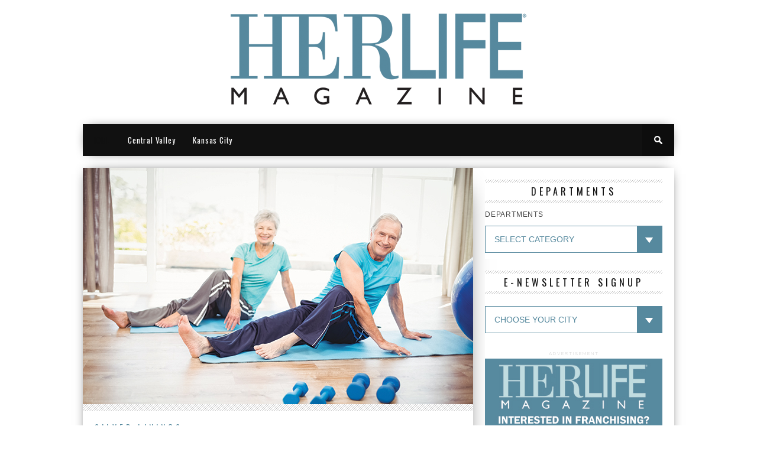

--- FILE ---
content_type: text/html; charset=UTF-8
request_url: https://www.herlifemagazine.com/blog/silver-linings/active-senior-living-keep-moving/
body_size: 10337
content:
<!DOCTYPE html>

<html xmlns="http://www.w3.org/1999/xhtml" lang="en-US">

<head>

<meta http-equiv="Content-Type" content="text/html; charset=UTF-8" />

<meta name="viewport" content="width=device-width, initial-scale=1.0, maximum-scale=1.0" />





<meta property="og:image" content="https://www.herlifemagazine.com/wp-content/uploads/2018/03/bigstock-Portrait-of-smiling-senior-cou-127272923-400x242.jpg" />




<title>Active Senior Living: Keep Moving! &#8211; HERLIFE Magazine</title>



<link rel="shortcut icon" href="https://www.herlifemagazine.com/wp-content/uploads/2014/10/herlifelogo-favicon.png" />
<link rel="alternate" type="application/rss+xml" title="RSS 2.0" href="https://www.herlifemagazine.com/feed/" />

<link rel="alternate" type="text/xml" title="RSS .92" href="https://www.herlifemagazine.com/feed/rss/" />

<link rel="alternate" type="application/atom+xml" title="Atom 0.3" href="https://www.herlifemagazine.com/feed/atom/" />

<link rel="pingback" href="https://www.herlifemagazine.com/xmlrpc.php" />




<script>
  (function(i,s,o,g,r,a,m){i['GoogleAnalyticsObject']=r;i[r]=i[r]||function(){
  (i[r].q=i[r].q||[]).push(arguments)},i[r].l=1*new Date();a=s.createElement(o),
  m=s.getElementsByTagName(o)[0];a.async=1;a.src=g;m.parentNode.insertBefore(a,m)
  })(window,document,'script','//www.google-analytics.com/analytics.js','ga');

  ga('create', 'UA-13267154-1', 'auto');
  ga('send', 'pageview');

</script>


<link rel='dns-prefetch' href='//fonts.googleapis.com' />
<link rel='dns-prefetch' href='//s.w.org' />
<link rel="alternate" type="application/rss+xml" title="HERLIFE Magazine &raquo; Feed" href="https://www.herlifemagazine.com/feed/" />
<link rel="alternate" type="application/rss+xml" title="HERLIFE Magazine &raquo; Comments Feed" href="https://www.herlifemagazine.com/comments/feed/" />
		<script type="text/javascript">
			window._wpemojiSettings = {"baseUrl":"https:\/\/s.w.org\/images\/core\/emoji\/2.3\/72x72\/","ext":".png","svgUrl":"https:\/\/s.w.org\/images\/core\/emoji\/2.3\/svg\/","svgExt":".svg","source":{"concatemoji":"https:\/\/www.herlifemagazine.com\/wp-includes\/js\/wp-emoji-release.min.js?ver=4.9.2"}};
			!function(a,b,c){function d(a,b){var c=String.fromCharCode;l.clearRect(0,0,k.width,k.height),l.fillText(c.apply(this,a),0,0);var d=k.toDataURL();l.clearRect(0,0,k.width,k.height),l.fillText(c.apply(this,b),0,0);var e=k.toDataURL();return d===e}function e(a){var b;if(!l||!l.fillText)return!1;switch(l.textBaseline="top",l.font="600 32px Arial",a){case"flag":return!(b=d([55356,56826,55356,56819],[55356,56826,8203,55356,56819]))&&(b=d([55356,57332,56128,56423,56128,56418,56128,56421,56128,56430,56128,56423,56128,56447],[55356,57332,8203,56128,56423,8203,56128,56418,8203,56128,56421,8203,56128,56430,8203,56128,56423,8203,56128,56447]),!b);case"emoji":return b=d([55358,56794,8205,9794,65039],[55358,56794,8203,9794,65039]),!b}return!1}function f(a){var c=b.createElement("script");c.src=a,c.defer=c.type="text/javascript",b.getElementsByTagName("head")[0].appendChild(c)}var g,h,i,j,k=b.createElement("canvas"),l=k.getContext&&k.getContext("2d");for(j=Array("flag","emoji"),c.supports={everything:!0,everythingExceptFlag:!0},i=0;i<j.length;i++)c.supports[j[i]]=e(j[i]),c.supports.everything=c.supports.everything&&c.supports[j[i]],"flag"!==j[i]&&(c.supports.everythingExceptFlag=c.supports.everythingExceptFlag&&c.supports[j[i]]);c.supports.everythingExceptFlag=c.supports.everythingExceptFlag&&!c.supports.flag,c.DOMReady=!1,c.readyCallback=function(){c.DOMReady=!0},c.supports.everything||(h=function(){c.readyCallback()},b.addEventListener?(b.addEventListener("DOMContentLoaded",h,!1),a.addEventListener("load",h,!1)):(a.attachEvent("onload",h),b.attachEvent("onreadystatechange",function(){"complete"===b.readyState&&c.readyCallback()})),g=c.source||{},g.concatemoji?f(g.concatemoji):g.wpemoji&&g.twemoji&&(f(g.twemoji),f(g.wpemoji)))}(window,document,window._wpemojiSettings);
		</script>
		<style type="text/css">
img.wp-smiley,
img.emoji {
	display: inline !important;
	border: none !important;
	box-shadow: none !important;
	height: 1em !important;
	width: 1em !important;
	margin: 0 .07em !important;
	vertical-align: -0.1em !important;
	background: none !important;
	padding: 0 !important;
}
</style>
<style type="text/css">
</style><link rel='stylesheet' id='contact-form-7-css'  href='https://www.herlifemagazine.com/wp-content/plugins/contact-form-7/includes/css/styles.css?ver=4.0.3' type='text/css' media='all' />
<!--[if lt IE 9]>
<link rel='stylesheet' id='iecss-css'  href='https://www.herlifemagazine.com/wp-content/themes/braxton/css/iecss.css?ver=4.9.2' type='text/css' media='all' />
<![endif]-->
<link rel='stylesheet' id='mvp-style-css'  href='https://www.herlifemagazine.com/wp-content/themes/herlife/style.css?ver=4.9.2' type='text/css' media='all' />
<link rel='stylesheet' id='reset-css'  href='https://www.herlifemagazine.com/wp-content/themes/braxton/css/reset.css?ver=4.9.2' type='text/css' media='all' />
<link rel='stylesheet' id='media-queries-css'  href='https://www.herlifemagazine.com/wp-content/themes/braxton/css/media-queries.css?ver=4.9.2' type='text/css' media='all' />
<link rel='stylesheet' id='menufication-css'  href='https://www.herlifemagazine.com/wp-content/themes/braxton/css/menufication.css?ver=4.9.2' type='text/css' media='all' />
<link rel='stylesheet' id='googlefonts-css'  href='https://fonts.googleapis.com/css?family=Quicksand%3A300%2C400%7CVidaloka%7CPlayfair+Display%3A400%2C700%2C900%7COpen+Sans+Condensed%3A300%2C700%7COswald%3A300%2C400%2C700%7CRaleway%3A200%2C300%2C400%2C500%2C600%2C700%2C800&#038;subset=latin%2Clatin-ext%2Ccyrillic%2Ccyrillic-ext%2Cgreek-ext%2Cgreek%2Cvietnamese&#038;ver=4.9.2' type='text/css' media='all' />
<link rel='stylesheet' id='links-widget-widget-styles-css'  href='https://www.herlifemagazine.com/wp-content/plugins/links-dropdown-widget/css/widget.css?ver=4.9.2' type='text/css' media='all' />
<link rel='stylesheet' id='menufication-css-css'  href='https://www.herlifemagazine.com/wp-content/plugins/menufication/css/menufication.min.css?ver=4.9.2' type='text/css' media='all' />
<script type='text/javascript' src='https://www.herlifemagazine.com/wp-includes/js/jquery/jquery.js?ver=1.12.4'></script>
<script type='text/javascript' src='https://www.herlifemagazine.com/wp-includes/js/jquery/jquery-migrate.min.js?ver=1.4.1'></script>
<script type='text/javascript'>
/* <![CDATA[ */
var wp_menufication = {"element":"#wp_menufication","enable_menufication":"on","headerLogo":"","headerLogoLink":"","menuLogo":"","menuText":"","triggerWidth":"987","addHomeLink":null,"addHomeText":"","addSearchField":null,"hideDefaultMenu":null,"onlyMobile":null,"direction":"left","theme":"dark","childMenuSupport":"on","childMenuSelector":"sub-menu, children","activeClassSelector":"current-menu-item, current-page-item, active","enableSwipe":"on","doCapitalization":null,"supportAndroidAbove":"3.5","disableSlideScaling":null,"toggleElement":"","customMenuElement":"","customFixedHeader":"","addToFixedHolder":"","page_menu_support":null,"wrapTagsInList":"","allowedTags":"DIV, NAV, UL, OL, LI, A, P, H1, H2, H3, H4, SPAN, FORM, INPUT, SEARCH","customCSS":"","is_page_menu":"","enableMultiple":"","is_user_logged_in":""};
/* ]]> */
</script>
<script type='text/javascript' src='https://www.herlifemagazine.com/wp-content/plugins/menufication/js/jquery.menufication.min.js?ver=4.9.2'></script>
<script type='text/javascript' src='https://www.herlifemagazine.com/wp-content/plugins/menufication/js/menufication-setup.js?ver=4.9.2'></script>
<link rel='https://api.w.org/' href='https://www.herlifemagazine.com/wp-json/' />
<link rel="EditURI" type="application/rsd+xml" title="RSD" href="https://www.herlifemagazine.com/xmlrpc.php?rsd" />
<link rel="wlwmanifest" type="application/wlwmanifest+xml" href="https://www.herlifemagazine.com/wp-includes/wlwmanifest.xml" /> 
<link rel='prev' title='An Undetected Danger: Natural Gas Safety' href='https://www.herlifemagazine.com/blog/home/an-undetected-danger-natural-gas-safety/' />
<link rel='next' title='Unspoken Words from Your Personal Trainer' href='https://www.herlifemagazine.com/blog/health/unspoken-words-from-your-personal-trainer/' />
<meta name="generator" content="WordPress 4.9.2" />
<link rel="canonical" href="https://www.herlifemagazine.com/blog/silver-linings/active-senior-living-keep-moving/" />
<link rel='shortlink' href='https://www.herlifemagazine.com/?p=2858' />
<link rel="alternate" type="application/json+oembed" href="https://www.herlifemagazine.com/wp-json/oembed/1.0/embed?url=https%3A%2F%2Fwww.herlifemagazine.com%2Fblog%2Fsilver-linings%2Factive-senior-living-keep-moving%2F" />
<link rel="alternate" type="text/xml+oembed" href="https://www.herlifemagazine.com/wp-json/oembed/1.0/embed?url=https%3A%2F%2Fwww.herlifemagazine.com%2Fblog%2Fsilver-linings%2Factive-senior-living-keep-moving%2F&#038;format=xml" />

<style type='text/css'>

@import url(https://fonts.googleapis.com/css?family=Oswald:100,200,300,400,500,600,700,800,900|Oswald:100,200,300,400,500,600,700,800,900|Oswald:100,200,300,400,500,600,700,800,900|Oswald:100,200,300,400,500,600,700,800,900&subset=latin,latin-ext,cyrillic,cyrillic-ext,greek-ext,greek,vietnamese);

#nav-wrapper {
	background: #111111;
	}

#main-nav .menu li a:hover,
#main-nav .menu li.current-menu-item a,
#search-button:hover,
.home-widget h3.widget-cat,
span.post-tags-header,
.post-tags a:hover,
.tag-cloud a:hover {
	background: #56899E;
	}

#main-nav .menu-item-home a:hover {
	background: #56899E !important;
	}

#top-story-left h3,
#top-story-right h3 {
	border-bottom: 3px solid #56899E;
	}

a, a:visited,
ul.top-stories li:hover h2,
ul.top-stories li:hover h2,
#top-story-middle:hover h2,
#top-story-wrapper:hover #feat2-main-text h2,
#feat1-left-wrapper:hover .feat1-left-text h2,
#feat1-right-wrapper:hover .feat1-right-text h2,
ul.split-columns li:hover h2,
.home-widget ul.wide-widget li:hover h2,
.home-widget ul.home-list li:hover h2,
h3.story-cat,
h3.story-cat a,
.sidebar-widget ul.home-list li:hover h2,
.sidebar-widget ul.wide-widget li:hover h2,
.sidebar-widget ul.split-columns li:hover h2,
#footer-nav .menu li a:hover,
.footer-widget ul.home-list li:hover h2,
.footer-widget ul.wide-widget li:hover h2,
.footer-widget ul.split-columns li:hover h2,
.prev,
.next {
	color: #56899E;
	}

#wallpaper {
	background: url() no-repeat 50% 0;
	}

.featured-text h2,
.featured-text h2 a,
.feat1-main-text h2,
.feat1-main-text h2 a {
	font-family: 'Oswald', serif;
	}

#main-nav .menu li a,
#main-nav .menu li:hover ul li a {
	font-family: 'Oswald', sans-serif;
	}

#top-story-left h2,
#top-story-right h2,
.feat1-left-text h2,
.feat1-right-text h2,
#feat2-main-text h2,
#middle-text h2,
ul.split-columns li h2,
.home-widget .wide-text h2,
.home-widget .home-list-content h2,
h1.story-title,
.sidebar-widget .wide-text h2,
.sidebar-widget ul.split-columns li h2,
.footer-widget .wide-text h2,
.footer-widget ul.split-columns li h2,
#post-404 h1 {
	font-family: 'Oswald', serif;
	}

#top-story-left h3,
#top-story-right h3,
#middle-text h3,
h1.home-widget-header,
#woo-content h1.page-title,
h3.home-widget-header,
h1.archive-header,
h3.story-cat,
h3.story-cat a,
#content-area h1,
#content-area h2,
#content-area h3,
#content-area h4,
#content-area h5,
#content-area h6,
h4.post-header,
h3.sidebar-widget-header,
h3.footer-widget-header {
	font-family: 'Oswald', sans-serif;
	}

@media screen and (max-width: 767px) and (min-width: 480px) {

	.sidebar-widget .home-list-content h2 {
		font-family: 'Oswald', serif;
		}

	}

</style>
	<style type="text/css" id="custom-background-css">
body.custom-background { background-color: #ffffff; }
</style>



<style type="text/css">

.footer-widget select {background:url(https://www.herlifemagazine.com/wp-content/uploads/2014/10/dropdown-arrow.gif) repeat-y right transparent !important;}

.sidebar-widget select {background:url(https://www.herlifemagazine.com/wp-content/uploads/2014/10/dropdown-arrow-blue.gif) right repeat-y transparent !important;}

</style>



</head>



<body class="post-template-default single single-post postid-2858 single-format-standard custom-background">

<div id="site">

	
	

	<div id="body-wrapper">

		
		<div id="main-wrapper">

				
				<div id="leaderboard-wrapper" class="logo-header">

					
					<div id="logo-large" itemscope itemtype="http://schema.org/Organization">

						
							<a itemprop="url" href="https://www.herlifemagazine.com"><img itemprop="logo" src="https://www.herlifemagazine.com/wp-content/uploads/2014/10/herlifelogo-main-2.png" alt="HERLIFE Magazine" /></a>

						
					</div><!--logo-large-->

				</div><!--leaderboard-wrapper-->
                <div id="nav-wrapper">

		<div id="nav-inner">

			
			
			
			
			<div id="main-nav">

				<div class="menu-main-menu-container"><ul id="menu-main-menu" class="menu"><div id='wp_menufication'><li id="menu-item-703" class="menu-item menu-item-type-post_type menu-item-object-page menu-item-home menu-item-703"><a href="https://www.herlifemagazine.com/">HOME</a></li>
<li id="menu-item-705" class="menu-item menu-item-type-custom menu-item-object-custom menu-item-705"><a href="https://www.herlifemagazine.com/centralvalley/">Central Valley</a></li>
<li id="menu-item-708" class="menu-item menu-item-type-custom menu-item-object-custom menu-item-708"><a href="https://www.herlifemagazine.com/kansascity/">Kansas City</a></li>
</div></ul></div>
			</div><!--main-nav-->

			<div id="search-button">

				<img src="https://www.herlifemagazine.com/wp-content/themes/braxton/images/search-icon.png" />

			</div><!--search-button-->

			<div id="search-bar">

				<form method="get" id="searchform" action="https://www.herlifemagazine.com/">
	<input type="text" name="s" id="s" value="Search" onfocus='if (this.value == "Search") { this.value = ""; }' onblur='if (this.value == "") { this.value = "Search"; }' />
	<input type="hidden" id="searchsubmit" value="Search" />
</form>
			</div><!--search-bar-->

		</div><!--nav-inner-->

	</div><!--nav-wrapper-->

				
	<div id="content-wrapper">

		
		<div id="content-main">

			
				
					
						
						<div id="featured-image" itemscope itemtype="http://schema.org/Article">

							
							<img itemprop="image" src="https://www.herlifemagazine.com/wp-content/uploads/2018/03/bigstock-Portrait-of-smiling-senior-cou-127272923.jpg" />

							
						</div><!--featured-image-->

						
					
				
			
			<div id="home-main">

				<div id="post-area" itemscope itemtype="http://schema.org/Article" class="post-2858 post type-post status-publish format-standard has-post-thumbnail hentry category-silver-linings tag-silver-linings-2">

					<h3 class="story-cat"><ul class="post-categories">
	<li><a href="https://www.herlifemagazine.com/blog/category/silver-linings/" rel="category tag">Silver Linings</a></li></ul></h3>

					<h1 class="story-title" itemprop="name">Active Senior Living: Keep Moving!</h1>

					<div id="post-info">

						By&nbsp;<span class="author" itemprop="author"><a href="https://www.herlifemagazine.com/blog/author/annbutenas/" title="Posts by Ann E. Butenas" rel="author">Ann E. Butenas</a></span><time class="post-date" itemprop="datePublished" datetime="2018-03-30" pubdate>March 30, 2018</time>

						<span class="comments-number"><a href="https://www.herlifemagazine.com/blog/silver-linings/active-senior-living-keep-moving/#respond">0 Comments</a></span>

					</div><!--post-info-->

					
					<div class="social-box">

						<ul class="post-social">

							<li class="fb-line">

								<div class="fb-like" data-send="false" data-layout="button_count" data-width="90" data-show-faces="false"></div>

							</li>

							<li>

								<a href="http://twitter.com/share" class="twitter-share-button" data-lang="en" data-count="horizontal">Tweet</a>

							</li>

							<li>

								<g:plusone size="medium" annotation="bubble" width="90"></g:plusone>

							</li>

							<li>

								
<a href="http://pinterest.com/pin/create/button/?url=https%3A%2F%2Fwww.herlifemagazine.com%2Fblog%2Fsilver-linings%2Factive-senior-living-keep-moving%2F&media=https://www.herlifemagazine.com/wp-content/uploads/2018/03/bigstock-Portrait-of-smiling-senior-cou-127272923.jpg&description=Active Senior Living: Keep Moving!" class="pin-it-button" count-layout="horizontal">Pin It</a>

							</li>

						</ul>

					</div><!--social-box-->

					
					<div id="content-area">

						<p>There are many reasons folks tend to slow down as they age. They may struggle with health problems, weight or pain issues or just worry about falling.</p>
<p>They might even think that because they are older, there’s no need for exercise or fitness. However, as people advance in years, an active lifestyle is highly important to overall health, wellness and vitality. Now’s the time for you to get up, get out and get going. Not only will the activity boost your energy and maintain your sense of independence, it will also protect your heart and manage the symptoms of illness or pain. Plus, it’s a great way to keep weight in check, not to mention the positive impact it has on your mood and memory.</p>
<p>Unfortunately, many adults age 65 and over spend, on average, ten hours or more sitting or lying down every day. This sedentary lifestyle comes at a price in terms of overall health and wellness, as this demographic suffers higher rates of falls, obesity, heart disease and early death compared to the general population. Therefore, as you age, it’s necessary to remain active if you want to stay healthy and maintain independence. Failing to do so may eventually take away the things you once took for granted, such as shopping on your own or playing with your grandchildren. You may begin to realize a host of new aches and pains that never bothered you before, and the likelihood of sustaining a fall increases.</p>
<p>Strong evidence suggests that those who embrace an active lifestyle have a lower risk of heart disease, type 2 diabetes, stroke, certain cancers, depression and even dementia. In order to potentially ward off these illnesses and keep mental illness and aches and pains at bay, the best advice is to keep moving. It doesn’t have to be complicated, either. You don’t have to run a marathon or commit to hours at the gym every day. Physical activity can mean something as easy as a daily walk or doing some gardening. The goal is at least 150 minutes of moderate activity each week. In addition to walking and gardening, consider taking a water aerobics class, riding a bike on ground level, playing doubles tennis or even pushing a lawn mower. Even your daily chores, such as shopping, cooking or housework, qualify as physical activity as they keep you from sitting in front of the television or computer screen all day.</p>
<p>Also of key importance for seniors is to integrate some weight training into the daily physical activity routine, and that can mean doing some heavy gardening or carrying a few heavy loads. Certainly, what you are capable of doing depends on your own circumstances, and it’s advisable to speak with your physician prior to engaging in any type of physical exercise. The main rule of thumb, however, is do pick something you enjoy doing and aim to do that for at least 30 minutes a day.</p>
<p>If you’re quick to say, “I hate to exercise,” you’re not alone. The beauty of fitness is that you can choose what interests you the most. Listen to music or an audio book while lifting weights. Grab a friend and do some window shopping while walking laps at the mall. Go on a nature hike with your camera and snap some photos. Sign up for a yoga class at your local fitness center, or watch your favorite TV show while walking on the treadmill. If you like to get out on the golf course, walk the course instead of using the cart.</p>
<p>Take your dog to the dog park for a game of fetch. If you don’t own a dog, volunteer to take your neighbor’s dog for a walk or volunteer at a local pet shelter. If you routinely meet a friend for a cup of coffee, invite that friend to join you in conversation while walking, stretching or strength training. If you find it difficult to get in the exercise saddle, grab an exercise buddy and find something you love to do together. Also, check out what your local recreation center has to offer, as those facilities typically offer senior sports or fitness classes, all designed to keep you motivated while simultaneously providing a source of fun, stress relief and a place to meet friends.</p>
<p>While it’s not possible to turn back the clock, you don’t have to settle for a sedentary life past middle age. Sure, things will happen as we age, and that’s completely normal, but it doesn’t have to translate to being frail. Understand, too, creating an active lifestyle extends beyond just health and fitness. It can also allow you to continue pursuing the hobbies and interests you enjoy, whether wood carving, playing the piano, dancing or singing in the church choir. ■</p>
<p><em>Sources: nhs.uk, healthline.com, helpguide.org.</em></p>

						
						<div class="post-tags">

							<span class="post-tags-header">Related Items</span><a href="https://www.herlifemagazine.com/blog/tag/silver-linings-2/" rel="tag">Silver Linings</a>
						</div><!--post-tags-->

					</div><!--content-area-->

				</div><!--post-area-->

					
				
				<div class="prev-next-wrapper">

					<div class="prev-post">

						&larr; Previous Story <a href="https://www.herlifemagazine.com/blog/silver-linings/goal-aging-in-place/" rel="prev">Goal: Aging in Place</a>
					</div><!--prev-post-->

					<div class="next-post">

						Next Story &rarr; <a href="https://www.herlifemagazine.com/blog/silver-linings/aging-and-sleep/" rel="next">Aging and Sleep</a>
					</div><!--next-post-->

				</div><!--prev-next-wrapper-->

				
				
            <div id="related-posts">
            	<h4 class="post-header"><span class="post-header">You may also like...</span></h4>
			<ul>
            		
            			<li>
                		<div class="related-image">
					
					<a href="https://www.herlifemagazine.com/blog/silver-linings/please-pass-the-platter-and-the-tradition-2/" rel="bookmark" title="Please Pass the Platter and the Tradition"><img width="400" height="242" src="https://www.herlifemagazine.com/wp-content/uploads/2025/10/Untitled-1-4-400x242.png" class="attachment-medium-thumb size-medium-thumb wp-post-image" alt="" srcset="https://www.herlifemagazine.com/wp-content/uploads/2025/10/Untitled-1-4-400x242.png 400w, https://www.herlifemagazine.com/wp-content/uploads/2025/10/Untitled-1-4-300x182.png 300w, https://www.herlifemagazine.com/wp-content/uploads/2025/10/Untitled-1-4-270x164.png 270w, https://www.herlifemagazine.com/wp-content/uploads/2025/10/Untitled-1-4.png 660w" sizes="(max-width: 400px) 100vw, 400px" /></a>
					
				</div><!--related-image-->
				<div class="related-text">
					<a href="https://www.herlifemagazine.com/blog/silver-linings/please-pass-the-platter-and-the-tradition-2/" class="main-headline">Please Pass the Platter and the Tradition</a>
				</div><!--related-text-->
            			</li>
            		
            			<li>
                		<div class="related-image">
					
					<a href="https://www.herlifemagazine.com/blog/silver-linings/iols-new-lease-on-sight/" rel="bookmark" title="IOLs: New Lease on Sight"><img width="400" height="242" src="https://www.herlifemagazine.com/wp-content/uploads/2025/08/AdobeStock_415748704-400x242.png" class="attachment-medium-thumb size-medium-thumb wp-post-image" alt="" srcset="https://www.herlifemagazine.com/wp-content/uploads/2025/08/AdobeStock_415748704-400x242.png 400w, https://www.herlifemagazine.com/wp-content/uploads/2025/08/AdobeStock_415748704-300x182.png 300w, https://www.herlifemagazine.com/wp-content/uploads/2025/08/AdobeStock_415748704-270x164.png 270w, https://www.herlifemagazine.com/wp-content/uploads/2025/08/AdobeStock_415748704.png 660w" sizes="(max-width: 400px) 100vw, 400px" /></a>
					
				</div><!--related-image-->
				<div class="related-text">
					<a href="https://www.herlifemagazine.com/blog/silver-linings/iols-new-lease-on-sight/" class="main-headline">IOLs: New Lease on Sight</a>
				</div><!--related-text-->
            			</li>
            		
            			<li>
                		<div class="related-image">
					
					<a href="https://www.herlifemagazine.com/blog/silver-linings/state-your-wishes-good-planning-2/" rel="bookmark" title="State Your Wishes: Good Planning"><img width="400" height="242" src="https://www.herlifemagazine.com/wp-content/uploads/2025/07/AdobeStock_417026246-400x242.png" class="attachment-medium-thumb size-medium-thumb wp-post-image" alt="" srcset="https://www.herlifemagazine.com/wp-content/uploads/2025/07/AdobeStock_417026246-400x242.png 400w, https://www.herlifemagazine.com/wp-content/uploads/2025/07/AdobeStock_417026246-300x182.png 300w, https://www.herlifemagazine.com/wp-content/uploads/2025/07/AdobeStock_417026246-270x164.png 270w, https://www.herlifemagazine.com/wp-content/uploads/2025/07/AdobeStock_417026246.png 660w" sizes="(max-width: 400px) 100vw, 400px" /></a>
					
				</div><!--related-image-->
				<div class="related-text">
					<a href="https://www.herlifemagazine.com/blog/silver-linings/state-your-wishes-good-planning-2/" class="main-headline">State Your Wishes: Good Planning</a>
				</div><!--related-text-->
            			</li>
            		</ul></div>
				<div id="comments">
	
	
	
	

	



</div><!--comments-->
			</div><!--home-main-->

		</div><!--content-main-->

		<div id="sidebar-wrapper">
	<div id="categories-3" class="sidebar-widget widget_categories"><span class="sidebar-widget-header"><h3 class="sidebar-widget-header">DEPARTMENTS</h3></span><form action="https://www.herlifemagazine.com" method="get"><label class="screen-reader-text" for="cat">DEPARTMENTS</label><select  name='cat' id='cat' class='postform' >
	<option value='-1'>Select Category</option>
	<option class="level-0" value="3">Beauty</option>
	<option class="level-0" value="74">Book Review</option>
	<option class="level-0" value="141">Community Health</option>
	<option class="level-0" value="4">Culinary</option>
	<option class="level-0" value="125">Finance</option>
	<option class="level-0" value="124">Fine Things</option>
	<option class="level-0" value="58">Green Living</option>
	<option class="level-0" value="6">Health</option>
	<option class="level-0" value="75">Home</option>
	<option class="level-0" value="134">Lagniappe</option>
	<option class="level-0" value="132">Langniappe</option>
	<option class="level-0" value="137">Life Today</option>
	<option class="level-0" value="135">Men&#8217;s Health</option>
	<option class="level-0" value="57">Mother&#8217;s Perspective</option>
	<option class="level-0" value="70">Pets for People</option>
	<option class="level-0" value="68">Real Estate</option>
	<option class="level-0" value="111">Silver Linings</option>
	<option class="level-0" value="62">Travel</option>
	<option class="level-0" value="63">Wine</option>
	<option class="level-0" value="126">Working Women</option>
</select>
</form>
<script type='text/javascript'>
/* <![CDATA[ */
(function() {
	var dropdown = document.getElementById( "cat" );
	function onCatChange() {
		if ( dropdown.options[ dropdown.selectedIndex ].value > 0 ) {
			dropdown.parentNode.submit();
		}
	}
	dropdown.onchange = onCatChange;
})();
/* ]]> */
</script>

</div><div id="advanced_menu-3" class="sidebar-widget widget_advanced_menu"><span class="sidebar-widget-header"><h3 class="sidebar-widget-header">E-NEWSLETTER SIGNUP</h3></span><div class="menu-e-newsletter-container"><select id="amw-3" class="menu amw" onchange="onNavChange(this)"><option value="">CHOOSE YOUR CITY</option><option value="https://visitor.r20.constantcontact.com/d.jsp?llr=lrfgmrfab&p=oi&m=1105463547435&sit=orfx5k4fb&f=2acc52c7-5e13-428d-a034-a5537b7b4b33" id="menu-item-729" class="menu-item menu-item-type-custom menu-item-object-custom menu-item-729"><a href="https://visitor.r20.constantcontact.com/d.jsp?llr=lrfgmrfab&#038;p=oi&#038;m=1105463547435&#038;sit=orfx5k4fb&#038;f=2acc52c7-5e13-428d-a034-a5537b7b4b33">CENTRAL VALLEY</a></option>
<option value="https://visitor.r20.constantcontact.com/d.jsp?llr=vkz5e8cab&p=oi&m=1102570284373&sit=ovusrgeeb&f=64b92ed8-03a3-4a5e-9ebe-ee58ae91e9d0" id="menu-item-732" class="menu-item menu-item-type-custom menu-item-object-custom menu-item-732"><a href="https://visitor.r20.constantcontact.com/d.jsp?llr=vkz5e8cab&#038;p=oi&#038;m=1102570284373&#038;sit=ovusrgeeb&#038;f=64b92ed8-03a3-4a5e-9ebe-ee58ae91e9d0">KANSAS CITY</a></option>
<option value="https://visitor.r20.constantcontact.com/d.jsp?llr=vhhybieab&p=oi&m=1104076872949&sit=44xr7xtfb&f=e7ce4b8d-813c-4218-8015-0896d0c61c88" id="menu-item-727" class="menu-item menu-item-type-custom menu-item-object-custom menu-item-727"><a href="https://visitor.r20.constantcontact.com/d.jsp?llr=vhhybieab&#038;p=oi&#038;m=1104076872949&#038;sit=44xr7xtfb&#038;f=e7ce4b8d-813c-4218-8015-0896d0c61c88">NEW YORK</a></option>
</select></div><script type='text/javascript'>
/* <![CDATA[ */
	function onNavChange(dropdown) {
		if ( dropdown.options[dropdown.selectedIndex].value ) {
			location.href = dropdown.options[dropdown.selectedIndex].value;
		}
	}
/* ]]> */
</script>
</div><div id="mvp_ad_widget-2" class="sidebar-widget mvp_ad_widget">			<h4 class="ad-header">Advertisement</h4>
			<div class="widget-ad">
				<a href="https://www.herlifemagazine.com/wp-content/uploads/2017/01/franchiseapplication5.pdf" ><img src="https://www.herlifemagazine.com/wp-content/uploads/2014/12/franchising.jpg" /></a>			</div><!--widget-ad-->

		</div><div id="mvp_ad_widget-7" class="sidebar-widget mvp_ad_widget">			<h4 class="ad-header">Advertisement</h4>
			<div class="widget-ad">
				<a href="https://www.herlifemagazine.com/wp-content/uploads/2014/11/12_Facts_About_Magazines.pdf" target="_blank" ><img src="https://www.herlifemagazine.com/wp-content/uploads/2014/12/12factsadrevised.jpg" /></a>			</div><!--widget-ad-->

		</div>
 	
	
</div><!--sidebar-wrapper-->
		
	</div><!--content-wrapper-->

</div><!--main-wrapper-->

		<div id="footer-wrapper">
			<div id="footer-top">
				<div id="footer-nav">
					<div class="menu-footer-menu-container"><ul id="menu-footer-menu" class="menu"><li id="menu-item-685" class="menu-item menu-item-type-taxonomy menu-item-object-category menu-item-685"><a href="https://www.herlifemagazine.com/blog/category/beauty/">Beauty</a></li>
<li id="menu-item-773" class="menu-item menu-item-type-taxonomy menu-item-object-category menu-item-773"><a href="https://www.herlifemagazine.com/blog/category/book-review/">Book Review</a></li>
<li id="menu-item-686" class="menu-item menu-item-type-taxonomy menu-item-object-category menu-item-686"><a href="https://www.herlifemagazine.com/blog/category/culinary/">Culinary</a></li>
<li id="menu-item-688" class="menu-item menu-item-type-taxonomy menu-item-object-category menu-item-688"><a href="https://www.herlifemagazine.com/blog/category/finance/">Finance</a></li>
<li id="menu-item-689" class="menu-item menu-item-type-taxonomy menu-item-object-category menu-item-689"><a href="https://www.herlifemagazine.com/blog/category/fine-things/">Fine Things</a></li>
<li id="menu-item-690" class="menu-item menu-item-type-taxonomy menu-item-object-category menu-item-690"><a href="https://www.herlifemagazine.com/blog/category/green-living/">Green Living</a></li>
<li id="menu-item-691" class="menu-item menu-item-type-taxonomy menu-item-object-category menu-item-691"><a href="https://www.herlifemagazine.com/blog/category/health/">Health</a></li>
<li id="menu-item-774" class="menu-item menu-item-type-taxonomy menu-item-object-category menu-item-774"><a href="https://www.herlifemagazine.com/blog/category/home/">Home</a></li>
<li id="menu-item-692" class="menu-item menu-item-type-taxonomy menu-item-object-category menu-item-692"><a href="https://www.herlifemagazine.com/blog/category/mothers-perspective/">Mother&#8217;s Perspective</a></li>
<li id="menu-item-775" class="menu-item menu-item-type-taxonomy menu-item-object-category menu-item-775"><a href="https://www.herlifemagazine.com/blog/category/pets-for-people/">Pets for People</a></li>
<li id="menu-item-776" class="menu-item menu-item-type-taxonomy menu-item-object-category menu-item-776"><a href="https://www.herlifemagazine.com/blog/category/real-estate/">Real Estate</a></li>
<li id="menu-item-698" class="menu-item menu-item-type-taxonomy menu-item-object-category menu-item-698"><a href="https://www.herlifemagazine.com/blog/category/travel/">Travel</a></li>
<li id="menu-item-700" class="menu-item menu-item-type-taxonomy menu-item-object-category menu-item-700"><a href="https://www.herlifemagazine.com/blog/category/wine/">Wine</a></li>
<li id="menu-item-701" class="menu-item menu-item-type-taxonomy menu-item-object-category menu-item-701"><a href="https://www.herlifemagazine.com/blog/category/working-women/">Working Women</a></li>
</ul></div>
				</div><!--footer-nav-->
				
				<div id="footer-leaderboard">
					<img src="https://www.herlifemagazine.com/wp-content/uploads/2014/11/728x90-advertise.jpg" />
				</div><!--footer-leaderboard-->
				
				<div id="footer-widget-wrapper">
					
					<div class="footer-widget">
						
						<div id="logo-footer">
							<img src="https://www.herlifemagazine.com/wp-content/uploads/2014/10/herlifelogo-footer.png" alt="HERLIFE Magazine" />
						</div><!--logo-footer-->
						
						<p><em>HERLIFE</em> Magazine is a full color publication with the mission of Keeping Women Connected. Each month our magazines are dedicated to the celebration of all that is exceptional in our communities. From the inspirational women we promote to interesting topics such as health, beauty and fashion to what's going on locally in each community, we strive to keep today's women connected to the things they need and want.</p>
						<div id="footer-social">
							<ul>
								
								
								
								
								
								
								
								
								<li><a href="https://www.herlifemagazine.com/feed/rss/" alt="RSS Feed" class="rss-but2"></a></li>
								
							</ul>
						</div><!--footer-social-->
						<div id="copyright">
							<p>Copyright © 2010-2017 HERLIFE Magazine, LLC.<br /><a href="http://www.alpersdesign.com">Website developed by Alpers Design.</a></p>
						</div><!--copyright-->
					</div><!--footer-widget-->
					
					<div id="mvp_tags_widget-2" class="footer-widget mvp_tags_widget">

				<div class="tag-cloud">
				<a href="https://www.herlifemagazine.com/blog/tag/health/" class="tag-cloud-link tag-link-122 tag-link-position-1" style="font-size: 12px;">Health</a>
<a href="https://www.herlifemagazine.com/blog/tag/beauty/" class="tag-cloud-link tag-link-123 tag-link-position-2" style="font-size: 12px;">Beauty</a>
<a href="https://www.herlifemagazine.com/blog/tag/book-review/" class="tag-cloud-link tag-link-131 tag-link-position-3" style="font-size: 12px;">Book Review</a>
<a href="https://www.herlifemagazine.com/blog/tag/culinary/" class="tag-cloud-link tag-link-120 tag-link-position-4" style="font-size: 12px;">Culinary</a>
<a href="https://www.herlifemagazine.com/blog/tag/pets-for-people/" class="tag-cloud-link tag-link-130 tag-link-position-5" style="font-size: 12px;">Pets for People</a>
<a href="https://www.herlifemagazine.com/blog/tag/working-women/" class="tag-cloud-link tag-link-61 tag-link-position-6" style="font-size: 12px;">Working Women</a>				</div>


		</div><div id="advanced_menu-4" class="footer-widget widget_advanced_menu"><h3 class="footer-widget-header">ADVERTISING RATE REQUEST</h3><div class="menu-rate-request-2-container"><select id="amw-4" class="menu amw" onchange="onNavChange(this)"><option value="">CHOOSE YOUR CITY</option><option value="https://www.herlifemagazine.com/centralvalley/rates-2" id="menu-item-764" class="menu-item menu-item-type-custom menu-item-object-custom menu-item-764"><a href="https://www.herlifemagazine.com/centralvalley/rates-2">CENTRAL VALLEY</a></option>
<option value="https://www.herlifemagazine.com/kansascity/rates-2" id="menu-item-767" class="menu-item menu-item-type-custom menu-item-object-custom menu-item-767"><a href="https://www.herlifemagazine.com/kansascity/rates-2">KANSAS CITY</a></option>
<option value="https://www.herlifemagazine.com/albany/rates-2" id="menu-item-762" class="menu-item menu-item-type-custom menu-item-object-custom menu-item-762"><a href="https://www.herlifemagazine.com/albany/rates-2">NEW YORK</a></option>
</select></div><script type='text/javascript'>
/* <![CDATA[ */
	function onNavChange(dropdown) {
		if ( dropdown.options[dropdown.selectedIndex].value ) {
			location.href = dropdown.options[dropdown.selectedIndex].value;
		}
	}
/* ]]> */
</script>
</div><div id="text-3" class="footer-widget widget_text"><h3 class="footer-widget-header">NATIONAL HEADQUARTERS</h3>			<div class="textwidget"><p>7500 West 160th Street, Suite 102<br />
Overland Park, Kansas 66085<br />
<strong>P:</strong> 913.402.6994<br />
<strong>F:</strong> 866.827.6851</p>
</div>
		</div><div id="text-4" class="footer-widget widget_text"><h3 class="footer-widget-header">OWN A HERLIFE MAGAZINE</h3>			<div class="textwidget"><a style="color:#fff" href="emailto:admin@herlifemagazine.com">Email admin@herlifemagazine.com for information.</a></div>
		</div>
 					
					
				</div><!--footer-widget-wrapper-->
			</div><!--footer-top-->
		</div><!--footer-wrapper-->
	</div><!--body-wrapper-->
</div><!--site-->







<div id="fb-root"></div>
<script>
//<![CDATA[
(function(d, s, id) {
  var js, fjs = d.getElementsByTagName(s)[0];
  if (d.getElementById(id)) return;
  js = d.createElement(s); js.id = id;
  js.async = true;
  js.src = "//connect.facebook.net/en_US/all.js#xfbml=1";
  fjs.parentNode.insertBefore(js, fjs);
}(document, 'script', 'facebook-jssdk'));
//]]>
</script>

<script type="text/javascript">
//<![CDATA[
!function(d,s,id){var js,fjs=d.getElementsByTagName(s)[0];if(!d.getElementById(id)){js=d.createElement(s);js.id=id;js.async=true;js.src="https://platform.twitter.com/widgets.js";fjs.parentNode.insertBefore(js,fjs);}}(document,"script","twitter-wjs");
//]]>
</script>

<script type="text/javascript">
//<![CDATA[
(function() {
    window.PinIt = window.PinIt || { loaded:false };
    if (window.PinIt.loaded) return;
    window.PinIt.loaded = true;
    function async_load(){
        var s = document.createElement("script");
        s.type = "text/javascript";
        s.async = true;
        s.src = "https://assets.pinterest.com/js/pinit.js";
        var x = document.getElementsByTagName("script")[0];
        x.parentNode.insertBefore(s, x);
    }
    if (window.attachEvent)
        window.attachEvent("onload", async_load);
    else
        window.addEventListener("load", async_load, false);
})();
//]]>
</script>

<script type="text/javascript">
//<![CDATA[
  (function() {
    var po = document.createElement('script'); po.type = 'text/javascript'; po.async = true;
    po.src = 'https://apis.google.com/js/plusone.js';
    var s = document.getElementsByTagName('script')[0]; s.parentNode.insertBefore(po, s);
  })();
//]]>
</script>



<script type='text/javascript' src='https://www.herlifemagazine.com/wp-includes/js/comment-reply.min.js?ver=4.9.2'></script>
<script type='text/javascript' src='https://www.herlifemagazine.com/wp-content/plugins/contact-form-7/includes/js/jquery.form.min.js?ver=3.51.0-2014.06.20'></script>
<script type='text/javascript'>
/* <![CDATA[ */
var _wpcf7 = {"loaderUrl":"https:\/\/www.herlifemagazine.com\/wp-content\/plugins\/contact-form-7\/images\/ajax-loader.gif","sending":"Sending ..."};
/* ]]> */
</script>
<script type='text/javascript' src='https://www.herlifemagazine.com/wp-content/plugins/contact-form-7/includes/js/scripts.js?ver=4.0.3'></script>
<script type='text/javascript' src='https://www.herlifemagazine.com/wp-content/themes/braxton/js/jquery.iosslider.js?ver=4.9.2'></script>
<script type='text/javascript' src='https://www.herlifemagazine.com/wp-content/themes/braxton/js/scripts.js?ver=4.9.2'></script>
<script type='text/javascript' src='https://www.herlifemagazine.com/wp-content/themes/braxton/js/jquery.lazyload.js?ver=4.9.2'></script>
<script type='text/javascript' src='https://www.herlifemagazine.com/wp-content/themes/braxton/js/jquery.infinitescroll.js?ver=4.9.2'></script>
<script type='text/javascript' src='https://www.herlifemagazine.com/wp-content/themes/braxton/js/respond.min.js?ver=4.9.2'></script>
<script type='text/javascript' src='https://www.herlifemagazine.com/wp-content/themes/braxton/js/retina.js?ver=4.9.2'></script>
<script type='text/javascript' src='https://www.herlifemagazine.com/wp-content/themes/braxton/js/stickyMojo.js?ver=4.9.2'></script>
<script type='text/javascript' src='https://www.herlifemagazine.com/wp-includes/js/wp-embed.min.js?ver=4.9.2'></script>


</body>
</html>

--- FILE ---
content_type: text/html; charset=utf-8
request_url: https://accounts.google.com/o/oauth2/postmessageRelay?parent=https%3A%2F%2Fwww.herlifemagazine.com&jsh=m%3B%2F_%2Fscs%2Fabc-static%2F_%2Fjs%2Fk%3Dgapi.lb.en.2kN9-TZiXrM.O%2Fd%3D1%2Frs%3DAHpOoo_B4hu0FeWRuWHfxnZ3V0WubwN7Qw%2Fm%3D__features__
body_size: 165
content:
<!DOCTYPE html><html><head><title></title><meta http-equiv="content-type" content="text/html; charset=utf-8"><meta http-equiv="X-UA-Compatible" content="IE=edge"><meta name="viewport" content="width=device-width, initial-scale=1, minimum-scale=1, maximum-scale=1, user-scalable=0"><script src='https://ssl.gstatic.com/accounts/o/2580342461-postmessagerelay.js' nonce="zwDIAqlfCKnZU65hZKY7Ow"></script></head><body><script type="text/javascript" src="https://apis.google.com/js/rpc:shindig_random.js?onload=init" nonce="zwDIAqlfCKnZU65hZKY7Ow"></script></body></html>

--- FILE ---
content_type: text/css
request_url: https://www.herlifemagazine.com/wp-content/themes/braxton/css/media-queries.css?ver=4.9.2
body_size: 1981
content:
@media screen and (max-width: 1002px) and (min-width: 768px) {

	.featured-excerpt,
	.prev,
	.next,
	#main-nav,
	.related-image {
		display: none;
		}

	#nav-inner {
		width: 100%;
		}

	#mobi-nav {
		display: inline;
		}

	#leaderboard-wrapper,
	#main-wrapper,
	#footer-top,
	#content-main {
		width: 768px;
		}

	.logo-leader {
		margin: 20px 0 0;
		text-align: center;
		width: 100%;
		}

	#logo-medium,
	#leader-medium {
		float: none;
		max-width: none;
		width: 100%;
		}

	#logo-medium {
		display: inline-block;
		}

	#leader-medium {
		margin-bottom: 20px;
		}

	.home-full {
		width: 728px !important;
		}
			
	#feat1-main-wrapper,
	.feat1-main-img {
		width: 384px;
		height: 306px;
		}
		
	.feat1-main-img img {
		margin-left: -60px;
		width: 504px;
		height: 306px;
		}
		
	.feat1-main-text h2 {
		font-size: 36px;
		}
		
	#feat1-left-wrapper,
	#feat1-right-wrapper {
		width: 192px;
		}

	.feat1-left-img,
	.feat1-right-img {
		width: 192px;
		height: 153px;
		}
		
	.feat1-left-img img,
	.feat1-right-img img {
		margin-left: -30px;
		max-width: 253px;
		width: 253px;
		height: 153px;
		}
		
	.feat1-left-text,
	.feat1-right-text {
		padding: 10px;
		width: 172px;
		height: 133px;
		}
		
	.feat1-left-text p,
	.feat1-right-text p {
		font: 400 12px/16px 'Raleway', sans-serif;
		}
		
	#feat2-main-img {
		width: 506px;
		height: 306px;
		}
		
	#feat2-main-text {
		width: 202px;
		max-height: 246px;
		}
		
	#feat2-main-text h3 {
		font: 300 16px/16px 'Open Sans Condensed', sans-serif;
		}
		
	#feat2-main-text h2 {
		font-size: 22px;
		margin-bottom: 10px;
		}
		
	#feat2-main-text p {
		font: 400 12px/20px 'Raleway', sans-serif;
		}

	#top-story-contain {
		width: 598px;
		}
		
	.top-story-image {
		height: 91px;
		}

	#top-story-left,
	#top-story-right {
		padding: 10px;
		width: 150px;
		}

	#top-story-middle {
		width: 408px;
		}

	#middle-img {
		height: 247px;
		}

	#middle-text {
		width: 328px;
		}

	#middle-text h3 {
		font-size: 14px;
		}

	#middle-text h2 {
		font-size: 24px;
		}

	#middle-text p,
	#middle-text p a {
		font: 400 14px/20px 'Raleway', sans-serif;
		}

	#content-main,
	#featured-image img {
		width: 768px;
		}

	#home-main,
	.nav-links,
	#infscr-loading,
	#related-posts ul li {
		width: 728px;
		}

	.home-widget ul.split-columns {
		width: 748px;
		}

	.home-widget ul.split-columns li {
		width: 354px;
		height: 450px;
		}

	.home-widget ul.wide-widget li {
		margin-bottom: 200px;
		}

	.home-widget .wide-text {
		bottom: -150px;
		width: 648px;
		}

	.home-widget .home-list-img {
		width: 354px
		}
		
	.home-widget .home-list-content {
		width: 354px;
		}
		
	.wide-img img {
		width: 728px;
		}

	.social-box {
		height: auto;
		}
		
	.fb-like span {
		width: 90px !important;
		}
	
	h1.story-title {
		font-size: 28px;
		}

	#author-text {
		width: 608px;
		}

	#related-posts ul li {
		border-top: 1px dotted #ccc;
		margin: 0;
		padding: 10px 0;
		}

	#related-posts ul li:first-child {
		border-top: none;
		}

	.related-text {
		margin-top: 0;
		}

	.related-text a {
		font: 400 16px/22px 'Raleway', serif;
		}

	#footer-widget-wrapper {
		width: 758px;
		}

	.footer-widget {
		width: 339px;
		}

	#footer-nav .menu li {
		padding: 10px 15px 7px;
		}
		
	#sidebar-wrapper {
		border-top: 10px solid #111;
		padding: 20px 20px 20px 0;
		width: 748px;
		}
		
	.sidebar-widget {
		margin-left: 20px;
		width: 354px;
		}

	}

@media screen and (max-width: 767px) and (min-width: 600px) {

	.featured-excerpt,
	.prev,
	.next,
	#main-nav,
	.related-image {
		display: none;
		}

	#nav-inner {
		width: 100%;
		}

	#mobi-nav {
		display: inline;
		}

	#leaderboard-wrapper,
	#main-wrapper,
	#footer-top,
	#top-story-contain,
	#top-story-middle {
		width: 600px;
		}

	.logo-leader {
		margin: 20px 0 0;
		text-align: center;
		width: 100%;
		}

	#logo-medium,
	#leader-medium {
		float: none;
		max-width: none;
		width: 100%;
		}

	#logo-medium {
		display: inline-block;
		}

	#leader-medium {
		margin-bottom: 20px;
		}
		
	#feat1-main-wrapper,
	.feat1-main-img,
	.feat1-main-img img {
		width: 600px;
		height: 364px;
		}
		
	.feat1-main-img img {
		margin-left: 0;
		}
		
	#feat1-left-wrapper,
	#feat1-right-wrapper {
		width: 300px;
		}

	.feat1-left-img,
	.feat1-right-img {
		width: 300px;
		height: 200px;
		}
		
	.feat1-left-img img,
	.feat1-right-img img {
		margin-left: -15px;
		max-width: 330px;
		width: 330px;
		height: 200px;
		}
		
	.feat1-left-text,
	.feat1-right-text {
		width: 260px;
		height: 160px;
		}
		
	#feat2-main-img {
		width: 396px;
		height: 240px;
		}
		
	#feat2-main-text {
		padding: 20px;
		width: 164px;
		max-height: 200px;
		}
		
	#feat2-main-text h3 {
		font: 300 16px/16px 'Open Sans Condensed', sans-serif;
		}
		
	#feat2-main-text h2 {
		font-size: 22px;
		margin-bottom: 10px;
		}
		
	#feat2-main-text p {
		display: none;
		}

	#top-story-middle {
		border-left: none;
		border-right: none;
		border-bottom: 10px solid #111;
		float: left;
		}

	#middle-img {
		height: 364px;
		}

	#middle-text {
		width: 520px;
		}

	#top-story-left,
	#top-story-right {
		width: 560px;
		}

	.home-full {
		width: 560px !important;
		}

	ul.top-stories li {
		margin: 0 0 0 20px;
		width: 270px;
		}

	ul.top-stories li:first-child {
		margin-left: 0;
		}
		
	.top-story-image {
		height: 164px;
		}

	#content-main {
		width: 600px;
		}

	#home-main,
	.nav-links,
	#infscr-loading,
	#sidebar-wrapper,
	#related-posts ul li {
		width: 560px;
		}

	.home-widget ul.split-columns,
	.sidebar-widget ul.split-columns,
	.footer-widget ul.split-columns {
		width: 580px;
		}

	.home-widget ul.split-columns li,
	.sidebar-widget ul.split-columns li,
	.footer-widget ul.split-columns li {
		width: 270px;
		height: 413px;
		}

	.home-widget .split-text,
	.sidebar-widget .split-text,
	.footer-widget .split-text {
		max-height: 240px;
		}

	.home-widget .wide-img,
	.sidebar-widget .wide-img,
	.footer-widget .wide-img {
		height: 339px;
		}

	.home-widget .wide-text,
	.sidebar-widget .wide-text,
	.footer-widget .wide-text {
		width: 480px;
		}

	.home-widget .home-list-img,
	.home-widget .home-list-content,
	.sidebar-widget .home-list-img,
	.sidebar-widget .home-list-content {
		width: 270px;
		}

	#author-text {
		width: 440px;
		}
		
	.fb-like span {
		width: 90px !important;
		}

	#related-posts ul li {
		border-top: 1px dotted #ccc;
		margin: 0;
		padding: 10px 0;
		}

	#related-posts ul li:first-child {
		border-top: none;
		}

	.related-text {
		margin-top: 0;
		}

	.related-text a {
		font: 400 16px/22px 'Raleway', serif;
		}

	#sidebar-wrapper {
		border-top: 10px solid #111;
		}

	.sidebar-widget ul.home-list li {
		padding: 20px 0;
		}

	.sidebar-widget .home-list-img {
		margin-right: 20px;
		}

	.sidebar-widget .home-list-content h2 {
		font-size: 24px;
		font-weight: 700;
		line-height: 120%;
		}

	.sidebar-widget .home-list-content p,
	.sidebar-widget .home-list-content p a,
	.sidebar-widget span.widget-info,
	.sidebar-widget span.widget-info a {
		color: #444;
		display: block;
		}

	.sidebar-widget .home-list-content p,
	.sidebar-widget .home-list-content p a {
		float: left;
		font: 400 14px/20px 'Raleway', sans-serif;
		width: 100%;
		}

	#footer-widget-wrapper {
		width: 590px;
		}

	.footer-widget {
		border-left: 0;
		margin: 20px 0;
		padding: 0;
		width: 100%;
		}

	#footer-nav .menu li {
		padding: 10px 15px 7px;
		}
		
	.woocommerce-page div.product div.images,
	.woocommerce-page div.product div.summary {
		width: 48% !important;
		}
		
	.woocommerce-page div.product div.images {
		float: left !important;
		}
		
	.woocommerce-page div.product div.summary {
		float: right !important;
		}

	}

@media screen and (max-width: 599px) and (min-width: 480px) {

	.featured-excerpt,
	.prev,
	.next,
	#main-nav,
	.featured-shade,
	.related-image {
		display: none;
		}

	#mobi-nav {
		display: inline;
		}

	.featured-text h2,
	.featured-text h2 a {
		font-size: 53px;
		}

	#leaderboard-wrapper,
	#main-wrapper,
	#nav-inner,
	#footer-top,
	#top-story-contain,
	#top-story-middle {
		width: 480px;
		}

	.logo-leader {
		margin: 20px 0 0;
		text-align: center;
		width: 100%;
		}

	#logo-medium,
	#leader-medium {
		float: none;
		max-width: none;
		width: 100%;
		}

	#logo-medium {
		display: inline-block;
		}

	#leader-medium {
		margin-bottom: 20px;
		}
		
	#feat1-main-wrapper,
	.feat1-main-img,
	.feat1-main-img img {
		width: 480px;
		height: 291px;
		}
		
	.feat1-main-img img {
		margin-left: 0;
		}
		
	.feat1-main-text h2 {
		font-size: 46px;
		}
		
	.feat1-main-text {
		padding-bottom: 20px;
		}
		
	#feat1-left-wrapper,
	#feat1-right-wrapper {
		width: 240px;
		}

	.feat1-left-img,
	.feat1-right-img {
		width: 240px;
		height: 200px;
		}
		
	.feat1-left-img img,
	.feat1-right-img img {
		margin-left: -45px;
		max-width: 330px;
		width: 330px;
		height: 200px;
		}
		
	.feat1-left-text,
	.feat1-right-text {
		width: 200px;
		height: 160px;
		}
		
	#feat2-main-img {
		width: 480px;
		height: 291px;
		}
		
	.feat2-main-tri {
		display: none;
		}
		
	#feat2-main-text {
		width: 420px;
		max-height: none;
		}
		
	#feat2-main-text h3 {
		font: 300 16px/16px 'Open Sans Condensed', sans-serif;
		}
		
	#feat2-main-text h2 {
		font-size: 22px;
		margin-bottom: 10px;
		}
		
	#feat2-main-text p {
		font: 400 14px/20px 'Raleway', sans-serif;
		}

	#top-story-middle {
		border-left: none;
		border-right: none;
		border-bottom: 10px solid #111;
		float: left;
		}
		
	.top-story-image {
		height: 137px;
		}

	#middle-img {
		height: 290px;
		}

	#middle-text {
		width: 400px;
		}

	#middle-text h3 {
		font-size: 14px;
		}

	#middle-text h2,
	.home-widget .wide-text h2,
	.home-widget .home-list-content h2,
	.sidebar-widget .wide-text h2,
	.sidebar-widget .home-list-content h2 {
		font-size: 22px;
		}

	#top-story-left,
	#top-story-right {
		padding: 10px;
		width: 460px;
		}

	#top-story-right {
		margin-bottom: 10px;
		}

	ul.top-stories li {
		margin: 0 0 0 10px;
		width: 225px;
		}

	ul.top-stories li:first-child {
		margin-left: 0;
		}

	#content-main {
		width: 480px;
		}

	#home-main,
	.nav-links,
	#infscr-loading,
	#sidebar-wrapper,
	#related-posts ul li {
		width: 440px;
		}

	.home-full {
		width: 440px !important;
		}

	.home-widget ul.split-columns,
	.sidebar-widget ul.split-columns,
	.footer-widget ul.split-columns {
		width: 460px;
		}

	.home-widget ul.split-columns li,
	.sidebar-widget ul.split-columns li
	.footer-widget ul.split-columns li {
		width: 210px;
		height: 357px;
		}

	.home-widget .split-text,
	.sidebar-widget .split-text,
	.footer-widget .split-text {
		max-height: 210px;
		}

	.home-widget ul.split-columns li h2,
	.sidebar-widget ul.split-columns li h2,
	.footer-widget ul.split-columns li h2 {
		font-size: 18px
		}

	.home-widget ul.split-columns li p,
	.sidebar-widget ul.split-columns li p,
	.footer-widget ul.split-columns li p {
		font: 400 13px/20px 'Raleway', sans-serif;
		}

	.home-widget ul.wide-widget li,
	.sidebar-widget ul.wide-widget li,
	.footer-widget ul.wide-widget li {
		margin-bottom: 170px;
		}

	.home-widget .wide-img,
	.sidebar-widget .wide-img,
	.footer-widget .wide-img {
		height: 246px;
		}

	.home-widget .wide-text,
	.sidebar-widget .wide-text,
	.footer-widget .wide-text {
		bottom: -150px;
		width: 360px;
		}

	.home-widget .home-list-img,
	.home-widget .home-list-content,
	.sidebar-widget .home-list-img,
	.sidebar-widget .home-list-content {
		width: 210px;
		}
	
	h1.story-title {
		font-size: 28px;
		}

	#author-text {
		width: 320px;
		}
		
	.fb-like span {
		width: 90px !important;
		}

	#related-posts ul li {
		border-top: 1px dotted #ccc;
		margin: 0;
		padding: 10px 0;
		}

	#related-posts ul li:first-child {
		border-top: none;
		}

	.related-text {
		margin-top: 0;
		}

	.related-text a {
		font: 400 16px/22px 'Raleway', serif;
		}

	#sidebar-wrapper {
		border-top: 10px solid #111;
		}

	.sidebar-widget ul.home-list li {
		padding: 20px 0;
		}

	.sidebar-widget .home-list-img {
		margin-right: 20px;
		}

	.sidebar-widget .home-list-content h2 {
		font-size: 24px;
		font-weight: 700;
		line-height: 120%;
		}

	.sidebar-widget .home-list-content p,
	.sidebar-widget .home-list-content p a,
	.sidebar-widget span.widget-info,
	.sidebar-widget span.widget-info a {
		color: #444;
		display: block;
		}

	.sidebar-widget .home-list-content p,
	.sidebar-widget .home-list-content p a {
		float: left;
		font: 400 14px/20px 'Raleway', sans-serif;
		width: 100%;
		}

	#footer-widget-wrapper {
		width: 470px;
		}

	.footer-widget {
		border-left: 0;
		margin: 20px 0;
		padding: 0;
		width: 100%;
		}

	#footer-nav .menu li {
		padding: 10px 15px 7px;
		}
		
	.woocommerce-page div.product div.images,
	.woocommerce-page div.product div.summary {
		width: 48% !important;
		}
		
	.woocommerce-page div.product div.images {
		float: left !important;
		}
		
	.woocommerce-page div.product div.summary {
		float: right !important;
		}

	}

@media screen and (max-width: 479px) {

	.featured-excerpt,
	.prev,
	.next,
	#main-nav,
	.featured-shade,
	span.comments-number,
	.related-image {
		display: none;
		}

	#mobi-nav {
		display: inline;
		}

	#logo-small {
		max-width: 141px;
		}

	.logo-leader {
		margin: 20px 0 0;
		text-align: center;
		width: 100%;
		}

	#logo-medium,
	#leader-medium {
		float: none;
		max-width: none;
		width: 100%;
		}

	#logo-medium {
		display: inline-block;
		}

	#leader-medium {
		margin-bottom: 20px;
		}

	#featured-wrapper {
		width: 100% !important;
		}

	.featured-text h2,
	.featured-text h2 a {
		font-size: 45px;
		}

	#nav-inner,
	#leaderboard-wrapper,
	#main-wrapper,
	#footer-top,
	#top-story-contain,
	#top-story-middle,
	#content-main {
		width: 320px;
		}
		
	#feat1-main-wrapper,
	.feat1-main-img,
	.feat1-main-img img {
		width: 320px;
		height: 194px;
		}
		
	.feat1-main-img img {
		margin-left: 0;
		}
		
	.feat1-main-text h2 {
		font-size: 30px;
		}
		
	.feat1-main-text {
		padding-bottom: 15px;
		}
		
	#feat1-left-wrapper,
	#feat1-right-wrapper {
		width: 160px;
		}

	.feat1-left-img,
	.feat1-right-img {
		width: 160px;
		height: 150px;
		}
		
	.feat1-left-img img,
	.feat1-right-img img {
		margin-left: -45px;
		max-width: 248px;
		width: 248px;
		height: 150px;
		}
		
	.feat1-left-text,
	.feat1-right-text {
		width: 120px;
		height: 110px;
		}
		
	.feat1-left-text p,
	.feat1-right-text p {
		display: none;
		}
		
	#feat2-main-img {
		width: 320px;
		height: 194px;
		}
		
	.feat2-main-tri {
		display: none;
		}
		
	#feat2-main-text {
		padding: 20px;
		width: 280px;
		max-height: none;
		}
		
	#feat2-main-text h3 {
		font: 300 16px/16px 'Open Sans Condensed', sans-serif;
		}
		
	#feat2-main-text h2 {
		font-size: 22px;
		margin-bottom: 10px;
		}
		
	#feat2-main-text p {
		font: 400 14px/20px 'Raleway', sans-serif;
		}

	#top-story-middle {
		border-left: none;
		border-right: none;
		border-bottom: 10px solid #111;
		float: left;
		}
		
	.top-story-image {
		height: 88px;
		}

	#middle-img {
		height: 194px;
		margin-bottom: 150px;
		}

	#middle-text {
		bottom: -150px;
		left: 10px;
		padding: 20px;
		width: 260px;
		}

	#middle-text h3 {
		font-size: 12px;
		}

	#middle-text h2,
	.home-widget .wide-text h2 {
		font-size: 16px;
		margin-bottom: 10px;
		}

	#middle-text p,
	#middle-text p a,
	.home-widget .wide-text p,
	.home-widget .wide-text p a {
		font: 400 13px/18px 'Raleway', sans-serif;
		}

	#top-story-left,
	#top-story-right {
		padding: 10px;
		width: 300px;
		}

	ul.top-stories li {
		margin: 0 0 0 10px;
		width: 145px;
		}

	ul.top-stories li:first-child {
		margin-left: 0;
		}

	#home-main,
	.nav-links,
	#infscr-loading,
	#sidebar-wrapper,
	#footer-widget-wrapper,
	.home-widget .home-list-img,
	.home-widget .home-list-content,
	#related-posts ul li {
		width: 300px;
		}

	.home-full {
		width: 300px !important;
		}

	#home-main,
	#sidebar-wrapper,
	#footer-widget-wrapper {
		padding: 10px;
		}

	.home-widget:last-child {
		margin-bottom: 10px;
		}

	h3.home-widget-header {
		font-size: 24px;
		}

	.home-widget ul.split-columns {
		margin: 0;
		width: 300px;
		}

	.home-widget ul.split-columns li {
		margin: 0 0 30px 0;
		width: 300px;
		height: auto;
		}

	.home-widget .split-img {
		margin-bottom: 10px;
		}

	.home-widget .split-text {
		max-height: none;
		}

	.home-widget ul.split-columns #infscr-loading {
		margin-left: 0 !important;
		}

	.home-widget ul.wide-widget li {
		margin-bottom: 160px;
		}

	.home-widget .wide-img {
		height: 181px;
		}

	.home-widget .wide-text {
		left: 10px;
		bottom: -140px;
		width: 240px;
		}

	.home-widget ul.home-list li {
		border-top: none;
		}

	.home-widget .home-list-img {
		margin: 0 0 10px 0;
		}

	.social-box {
		height: auto;
		}

	#sidebar-wrapper {
		border-top: 10px solid #111;
		}

	#author-info img {
		width: 70px;
		}

	#author-text {
		width: 210px;
		}
		
	.fb-like span {
		width: 90px !important;
		}
		
	h1.story-title {
		font-size: 28px;
		}

	#related-posts ul li {
		border-top: 1px dotted #ccc;
		margin: 0;
		padding: 10px 0;
		}

	#related-posts ul li:first-child {
		border-top: none;
		}

	.related-text {
		margin-top: 0;
		}

	.related-text a {
		font: 400 16px/22px 'Raleway', serif;
		}

	.footer-widget {
		border-left: 0;
		margin: 20px 0;
		padding: 0;
		width: 100%;
		}

	#footer-nav .menu li {
		padding: 10px 15px 7px;
		}
		
	.woocommerce table.shop_table td,
	.woocommerce-page table.shop_table td {
		padding: 6px !important;
		}

	}

@media screen and (max-width: 660px) and (min-width: 600px)  {

	ul.featured-items li img {
		margin-left: -30px;
		}

}

@media screen and (max-width: 600px) and (min-width: 360px)   {

	ul.featured-items li img {
		margin-left: -150px;
		}

}

@media screen and (max-width: 360px) {

	ul.featured-items li img {
		margin-left: -170px;
		}

}